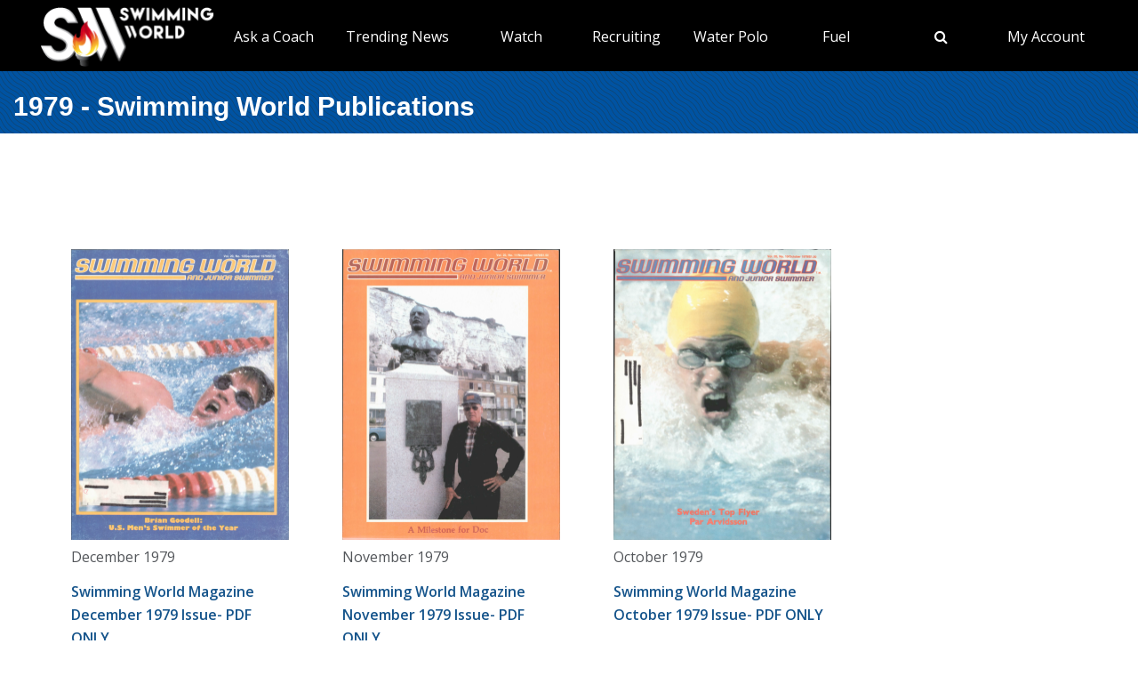

--- FILE ---
content_type: text/html; charset=utf-8
request_url: https://www.swimmingworldmagazine.com/issues/1979
body_size: 7919
content:

<!DOCTYPE html>
<html>
<head>
<link rel="stylesheet" type="text/css" href="/news/wp-content/themes/readpress/assets/bootstrap/css/bootstrap.min.css?11_0_1_9_635596372062300419" />

<meta name="viewport" content="width=device-width, initial-scale=1">
<meta http-equiv="X-UA-Compatible" content="IE=edge" />

<title>1979 - Swimming World Publications</title>


<link rel="canonical" href="https://www.swimmingworldmagazine.com/issues/1979" />
<meta name="robots" content="index,follow" />
<meta name="p:domain_verify" content="d170d475cc49e56f9201e301632a96dd"/>
<link rel="apple-touch-icon" sizes="180x180" href="https://vmrw8k5h.tinifycdn.com/fave/apple-touch-icon.png">
<link rel="icon" type="image/png" sizes="32x32" href="https://vmrw8k5h.tinifycdn.com/fave/favicon-32x32.png">
<link rel="icon" type="image/png" sizes="16x16" href="https://vmrw8k5h.tinifycdn.com/fave/favicon-16x16.png">
<link rel="manifest" href="https://vmrw8k5h.tinifycdn.com/fave/site.webmanifest">
<link rel="mask-icon" href="https://vmrw8k5h.tinifycdn.com/fave/safari-pinned-tab.svg" color="#5bbad5">
<link rel="shortcut icon" href="https://vmrw8k5h.tinifycdn.com/fave/favicon.ico">
<meta name="msapplication-TileColor" content="#da532c">
<meta name="msapplication-config" content="https://vmrw8k5h.tinifycdn.com/fave/browserconfig.xml">
<meta name="theme-color" content="#ffffff">


<link rel="stylesheet" id="redux-google-fonts-css" type="text/css" href="//fonts.googleapis.com/css?family=Open+Sans%3A300%2C400%2C600%2C700%2C800%2C300italic%2C400italic%2C600italic%2C700italic%2C800italic%7CFjalla+One%3A400&#038;ver=1402105186" media="all" />
<script src="https://lngtd.com/swimmingworld.js"></script>
<link rel="stylesheet" type="text/css" href="//vmrw8k5h.tinifycdn.com/news/wp-content/themes/readpress/assets/fontawesome/css/font-awesome.min.css?2025_7_0_0m" />
<link rel="stylesheet" type="text/css" href="//vmrw8k5h.tinifycdn.com/news/wp-content/themes/readpress/assets/css/base.css?2025_7_0_0m" />
<link rel="stylesheet" type="text/css" href="//vmrw8k5h.tinifycdn.com/news/wp-content/themes/readpress-child/style.css?2025_7_0_0m" />
<link rel="stylesheet" type="text/css" href="//vmrw8k5h.tinifycdn.com/site/css/base.css?2025_7_0_0m" />
<link rel="stylesheet" type="text/css" href="//vmrw8k5h.tinifycdn.com/site/css/sw.css?2025_7_0_0m" />
<link rel="stylesheet" type="text/css" href="//vmrw8k5h.tinifycdn.com/site/css/sw-menu.css?2025_7_0_0m" />
<link rel="stylesheet" type="text/css" href="//vmrw8k5h.tinifycdn.com/app/js/jquery-ui/jquery-ui.min.css?2025_7_0_0m" />
<link rel="stylesheet" type="text/css" href="//vmrw8k5h.tinifycdn.com/app/js/jquery-ui/jquery-ui.theme.min.css?2025_7_0_0m" />
<link rel="stylesheet" type="text/css" href="//vmrw8k5h.tinifycdn.com/app/js/jquery-ui/jquery-ui.structure.min.css?2025_7_0_0m" />

<script type="text/javascript" src="//vmrw8k5h.tinifycdn.com/app/js/jquery/jquery-3.6.4.min.js?2025_7_0_0m"></script>
<script type="text/javascript" src="//vmrw8k5h.tinifycdn.com/app/js/jquery-ui/jquery-ui.js?2025_7_0_0m"></script>
<script type="text/javascript" src="//vmrw8k5h.tinifycdn.com/site/javascript/metafusebase.js?2025_7_0_0m"></script>
<script type="text/javascript" src="//vmrw8k5h.tinifycdn.com/site/javascript/sw.js?2025_7_0_0m"></script>
<script type="text/javascript" src="//vmrw8k5h.tinifycdn.com/site/javascript/metafusesitemapnav.js?2025_7_0_0m"></script>

<script type="text/javascript">
	PreviousPageUrl = "";
ReturnUrl = "/issues/1979";
PICDN = "//vmrw8k5h.tinifycdn.com";
$(document).ready(function(){PI_SiteMapNav_SetupNavigationMenu('pageHeader_nav','','mainnav-item','mainnav-item-child');});
</script>




	<link rel="stylesheet" id="woocommerce-layout-css" href="/news/wp-content/plugins/woocommerce/assets/css/woocommerce-layout.css?ver=2.4.6" type="text/css" media="all">
	<link rel="stylesheet" id="woocommerce-smallscreen-css" href="/news/wp-content/plugins/woocommerce/assets/css/woocommerce-smallscreen.css?ver=2.4.6" type="text/css" media="only screen and (max-width: 768px)">
	<link rel="stylesheet" id="woocommerce-general-css" href="/news/wp-content/plugins/woocommerce/assets/css/woocommerce.css?ver=2.4.6" type="text/css" media="all">
</head>
<body id="htmlBody" class="woocommerce woocommerce-page">
<form method="post" action="./1979" id="form">
<div class="aspNetHidden">
<input type="hidden" name="__VIEWSTATE" id="__VIEWSTATE" value="[base64]/8kTK/+t7a+CKB/Sd63u0VCeA=" />
</div>

<div class="aspNetHidden">

	<input type="hidden" name="__VIEWSTATEGENERATOR" id="__VIEWSTATEGENERATOR" value="E658F0F8" />
</div>

<div id="allcontent" class="container-wrap">
    <div class="navresp" id="navresp" style="display: none;"></div>
    <header class="header">
            <div class="header-top"> <!--<a class="header-top-join" href="/join">SwimmingWorld.com - Online home of the International Swimming Hall of Fame</a>--> <a class="header-top-join-now" href="/join">Subscribe Today!</a></div>
            <div class="header-main">
            <div class="header-main-full-logo">
                <a href="/" class="header-sw-ishof-logo">
                    <img src="//vmrw8k5h.tinifycdn.com/i/swimming-world-logo.png" alt="Swimming World" /></a>
                <a href="/" class="header-sw-ishof-logo-mobile">
                    <img src="//vmrw8k5h.tinifycdn.com/i/swimming-world-logo-mobile.png" alt="Swimming World" /></a>
            </div>
            <div class="header-nav">
                <div id="pageHeader_nav" class="mainnav"><nav><ul id="pageHeader_nav_l" class="mainnav"><li class="mainnav-item"><a href="/news/category/usa" >TYR Pro Series</a><div  id ="c2ac39dac44c453c9421a6a387c94e4a" class="mainnav-item-child" style="display:none;"><ul class="mainnav-item-child-section"><li class="mainnav-item-child"><a href="news/category/usa/">Breaking News</a></li><li class="mainnav-item-child"><a href="https://www.usaswimming.org/utility/landing-pages/usa-swimming-network">Watch Live on USA Swimming Network</a></li></ul></div></li><li class="mainnav-item"><a href="/news/on-demand-coaching-advice-for-swimmers-from-david-marsh/" >Ask a Coach</a><div  id ="92b0fe2f1a6341508872bb3874956f41" class="mainnav-item-child" style="display:none;"><ul class="mainnav-item-child-section"><li class="mainnav-item-child"><a href="/news/on-demand-coaching-advice-for-swimmers-from-david-marsh/">Ask a Coach</a></li><li class="mainnav-item-child"><a href="https://hey.speak-to.ai/david-marsh">Ask Coach David Marsh</a></li><li class="mainnav-item-child"><a href="https://apps.apple.com/us/app/swimming-world-mag/id6504402990">Download SW App (iPhone)</a></li><li class="mainnav-item-child"><a href="/news/product/swimming-world-free-trial-2025/">Free 3 Month Premium Subscription</a></li></ul></div></li><li class="mainnav-item"><a href="/news/" >Trending News</a><div  id ="5679e81dc5f744daa4a0fe3d36fb8098" class="mainnav-item-child" style="display:none;"><ul class="mainnav-item-child-section"><li class="mainnav-item-child"><a href="/news/category/all">Breaking News</a></li></ul><ul class="mainnav-item-child-section"><li class="mainnav-item-child"><a href="/news/swim-tell/">Podcasts</a></li><li class="mainnav-item-child"><a href="/news/category/usa/">USA</a><div class="mainnav-item-child-child"><ul class="mainnav-item-child-child-section"><li><a href="/news/asca-announces-finalists-for-george-haines-coach-of-the-year-award/">ASCA</a></li></ul></div></li><li class="mainnav-item-child"><a href="/">NCAA </a></li><li class="mainnav-item-child"><a href="/">Quizzes</a><div class="mainnav-item-child-child"><ul class="mainnav-item-child-child-section"><li><a href="/news/test-your-knowledge-of-the-sport-of-swimming-with-a-10-question-quiz/">Test Your Swim Knowledge</a></li></ul></div></li><li class="mainnav-item-child"><a href="/news/category/college">College</a></li><li class="mainnav-item-child"><a href="/news/category/world/">World</a></li></ul><ul class="mainnav-item-child-section"><li class="mainnav-item-child"><a href="/news/category/water-polo/">Water Polo </a></li><li class="mainnav-item-child"><a href="/news/category/synchronized-swimming/">Artistic Swimming</a></li><li class="mainnav-item-child"><a href="/news/category/high-school/">High School</a></li><li class="mainnav-item-child"><a href="/news/category/diving/">Diving</a></li><li class="mainnav-item-child"><a href="/news/category/masters/">US Masters </a></li><li class="mainnav-item-child"><a href="/news-categories">Additional Categories</a></li><li class="mainnav-item-child"><a href="/news/category/industry/">Industry News</a></li><li class="mainnav-item-child"><a href="https://www.youtube.com/@SwimmingWorldMag">Videos</a></li><li class="mainnav-item-child"><a href="/news/swimming-resource-guide/">Explore</a><div class="mainnav-item-child-child"><ul class="mainnav-item-child-child-section"><li><a href="/subscribe/checkout">Subscribe</a></li><li><a href="/time-conversion">Convert Times</a></li><li><a href="/news/swimming-world-archive/">Swimming World Archive</a></li><li><a href="news/product-category/back-issues/2025/">2025 Swimming World</a></li><li><a href="/news/product-category/back-issues/2024-swimming-world-magazine-pdf-download/">2024 Swimming World</a></li><li><a href="/news/product-category/back-issues/2023-swimming-world-magazine-pdf-download/">2023 Swimming World</a></li><li><a href="/news/media-kit/">Media Kit</a></li><li><a href="/swim-cgi/">Workouts</a></li><li><a href="/news/swimming-jobs">Jobs</a></li><li><a href="/news/attention-high-school-swimmers-get-on-swimming-worlds-college-recruit-watch-list/">High School Recruits</a></li><li><a href="/news/swimming-world-honorees/">SW Awards And Recognitions</a></li><li style="width:160px"><a href="/meets/">Meets</a></li></ul></div></li></ul></div></li><li class="mainnav-item"><a href="/" >Watch</a><div  id ="9e9f5dfbc1464ceab0e3bb2b2a45b5a7" class="mainnav-item-child" style="display:none;"><ul class="mainnav-item-child-section"><li class="mainnav-item-child"><a href="/news/eurovision-sport-live-european-championships/">Live & Streaming TV</a></li><li class="mainnav-item-child"><a href="/eurovision">Eurovision Sport</a></li><li class="mainnav-item-child"><a href="/news/swim-tell/">Swim & Tell Podcast</a></li><li class="mainnav-item-child"><a href="https://www.youtube.com/@SwimmingWorldMag">SW YouTube</a></li><li class="mainnav-item-child"><a href="https://www.usaswimming.org/utility/landing-pages/usa-swimming-network">USA Swimming Network</a></li><li class="mainnav-item-child"><a href="https://www.worldaquatics.com/where-to-watch/live&ondemand">World Aquatics</a></li></ul></div></li><li class="mainnav-item"><a href="/" >Recruiting</a><div  id ="41b4ecd2f8b54769b6d2cb0e8463538f" class="mainnav-item-child" style="display:none;"><ul class="mainnav-item-child-section"><li class="mainnav-item-child"><a href="/news/attention-high-school-swimmers-get-on-swimming-worlds-college-recruit-watch-list/">Send Us Your Commit!</a></li><li class="mainnav-item-child"><a href="https://docs.google.com/forms/d/e/1FAIpQLSffipqdPmrZL-A3v3VI5JNaGf7_zC8g6DpHaOUta9lmMFnlOQ/viewform">College Commit Form</a></li><li class="mainnav-item-child"><a href="/news/how-do-you-navigate-the-new-era-of-college-recruiting//">Advisors</a></li><li class="mainnav-item-child"><a href="https://www.swimmingworldmagazine.com/news/get-recruited/">Get Recruited</a></li></ul></div></li><li class="mainnav-item"><a href="/news/category/water-polo/" >Water Polo </a><div  id ="05ec8d795571498e98060e8ec10f660d" class="mainnav-item-child" style="display:none;"><ul class="mainnav-item-child-section"><li class="mainnav-item-child"><a href="/news/usc-new-look-stop-ucla-repeat-ncaa-2025//">NCAA Water Polo Championships</a><div class="mainnav-item-child-child"><ul class="mainnav-item-child-child-section"><li><a href="news/ucla-stuns-usc-at-the-buzzer-to-win-2025-ncaa-mens-water-polo-championship-11-10//">NCAA Championship</a></li></ul></div></li><li class="mainnav-item-child"><a href="https://usawaterpolo.org/splash.aspx?id=splash_34">Try Water Polo for Free</a></li><li class="mainnav-item-child"><a href="https://xdigital.spiweb.com/publication/?i=849369">USA Water Polo SkipShot Magazine</a></li></ul></div></li><li class="mainnav-item"><a href="/" >Fuel</a><div  id ="c36da6605a22469cbf97788d55bf97ff" class="mainnav-item-child" style="display:none;"><ul class="mainnav-item-child-section"><li class="mainnav-item-child"><a href="news/6-meet-day-nutrition-strategies-swimmers-should-know/">Meet Day Fuel Ideas</a></li><li class="mainnav-item-child"><a href="news/3-fast-snacks-your-athlete-can-use-before-and-during-practice-video-included/">3 Fast Snacks</a></li><li class="mainnav-item-child"><a href="/news/a-super-bowl-food-quiz-a-look-at-the-nutrition-in-the-big-game-snacks/">Super Bowl Food Quiz</a></li><li class="mainnav-item-child"><a href="news/5-hidden-reasons-athletes-stay-tired-and-what-you-can-do-about-it/">5 Hidden Reasons You're Tired</a></li></ul></div></li><li class="mainnav-item mainnav-li-nochildren"><a href="javascript:;" onclick="search_OpenSearch()"><span class="fa fa-search"></span></a></li><li class="mainnav-item"><a href="/members/home" >My Account</a><div  id ="00b415ec639245d09d66836b72aa7ce5" class="mainnav-item-child" style="margin-left:-140px;display:none;"><ul class="mainnav-item-child-section"><li class="mainnav-item-child"><a href="/news/cart/">View Cart</a></li><li class="mainnav-item-child"><a href="/members/home">My Account Login</a><div class="mainnav-item-child-child"><ul class="mainnav-item-child-child-section"><li><a href="/issues/vault">Library-Institutional Login</a></li></ul></div></li><li class="mainnav-item-child"><a href="/news/my-account/customer-logout/">Log Out</a></li><li class="mainnav-item-child"><a href="/news/contact/">Contact Us</a></li></ul></div></li></ul></nav></div>
            </div>
            <div id="search_Overlay">
                <div class="search-button-close"><select id="search_SortBy" class="search-button-select" onchange="search_SortByChanged();"><option value="">Sort By Relevance</option><option value="date">Sort By Date</option></select><a href="javascript:;" onclick="search_CloseSearch()"><span class="search-overlay-close-button"><span class="fa fa-times fa-3x"></span></span></a></div>
                <div class="search-overlay-inner">
					<div class="header-main-full-logo">
					    <a onclick="search_CloseSearch();" class="header-sw-ishof-logo"><img src="//swimmingworld.azureedge.net/i/swimming-world-logo-white.png" alt="Swimming World" /></a>
						<a onclick="search_CloseSearch();" class="header-sw-ishof-logo-mobile"><img src="//swimmingworld.azureedge.net/i/swimming-world-logo-mobile-white.png" alt="Swimming World" /></a>
                      
					</div>
                    <div class="search-form search-overlay-form" id="search_overlayForm">
                        <input type="search" id="search_Input" class="search-input" name="search_Input" value="" placeholder="search" onkeyup="search_OnKeyUp(this)" autocomplete="off" onkeypress="return search_OnKeyDown(event);"><label class="search-label" for="search_Input">Type keyword(s) to search</label>
                    </div>
				</div>
                <div id="search_Results" class="search-sitesearch posts-loop posts-loop-list"></div>
                <div id="search_loader" class=""></div>
            </div>
            <div class="nav-menu" onclick="PI_SiteMapNav_ToggleMainNavResponsive(event, 'pageHeader_nav', 'navresp', 'mainnav-item');">
                <img src="/i/menu.svg" style="width: 45px; height: 32px;" width="45" height="32" alt="menu">
            </div>

        </div>
        
        <div id="pageHeader_title" class="content-title-bar">
            <h1 class="content-title">
                1979 - Swimming World Publications
            </h1>
        </div>
    </header>




<div class="content-fullwidth">


	<div class="mT50">
	<div id="postList">
	<div class="first post-159562 total-access-download"><div><a href="/issues/1979/swimming-world-magazine-december-1979-issue "><img style="width:245px;height:327px;" src="https://i0.wp.com/www.swimmingworldmagazine.com/news/wp-content/uploads/2015/10/swimming-world-magazine-december-1979-cover.png?fit=245%2C327&ssl=1"></a></div><div class="mT10"><i class="fa"></i><time datetime="1979-12-01T15:32-07:00">December 1979</time></div><div class="mT15"><h3><a href="/issues/1979/swimming-world-magazine-december-1979-issue">Swimming World Magazine December 1979 Issue- PDF ONLY</a></h3></div></div><div class="post-159563 total-access-download"><div><a href="/issues/1979/swimming-world-magazine-november-1979-issue "><img style="width:245px;height:327px;" src="https://i0.wp.com/www.swimmingworldmagazine.com/news/wp-content/uploads/2015/10/swimming-world-magazine-november-1979-cover.png?fit=245%2C327&ssl=1"></a></div><div class="mT10"><i class="fa"></i><time datetime="1979-11-01T15:32-07:00">November 1979</time></div><div class="mT15"><h3><a href="/issues/1979/swimming-world-magazine-november-1979-issue">Swimming World Magazine November 1979 Issue- PDF ONLY</a></h3></div></div><div class="post-159564 total-access-download"><div><a href="/issues/1979/swimming-world-magazine-october-1979-issue "><img style="width:245px;height:327px;" src="https://i0.wp.com/www.swimmingworldmagazine.com/news/wp-content/uploads/2015/10/swimming-world-magazine-october-1979-cover.png?fit=245%2C327&ssl=1"></a></div><div class="mT10"><i class="fa"></i><time datetime="1979-10-01T15:32-07:00">October 1979</time></div><div class="mT15"><h3><a href="/issues/1979/swimming-world-magazine-october-1979-issue">Swimming World Magazine October 1979 Issue- PDF ONLY</a></h3></div></div><div class="last post-159565 total-access-download"><div><a href="/issues/1979/swimming-world-magazine-september-1979-issue "><img style="width:245px;height:327px;" src="https://i0.wp.com/www.swimmingworldmagazine.com/news/wp-content/uploads/2015/10/swimming-world-magazine-september-1979-cover.png?fit=245%2C327&ssl=1"></a></div><div class="mT10"><i class="fa"></i><time datetime="1979-09-01T15:32-07:00">September 1979</time></div><div class="mT15"><h3><a href="/issues/1979/swimming-world-magazine-september-1979-issue">Swimming World Magazine September 1979 Issue- PDF ONLY</a></h3></div></div><div class="first post-159566 total-access-download"><div><a href="/issues/1979/swimming-world-magazine-august-1979-issue "><img style="width:245px;height:327px;" src="https://i0.wp.com/www.swimmingworldmagazine.com/news/wp-content/uploads/2015/10/swimming-world-magazine-august-1979-cover.png?fit=245%2C327&ssl=1"></a></div><div class="mT10"><i class="fa"></i><time datetime="1979-08-01T15:32-07:00">August 1979</time></div><div class="mT15"><h3><a href="/issues/1979/swimming-world-magazine-august-1979-issue">Swimming World Magazine August 1979 Issue- PDF ONLY</a></h3></div></div><div class="post-159567 total-access-download"><div><a href="/issues/1979/swimming-world-magazine-july-1979-issue "><img style="width:245px;height:327px;" src="https://i0.wp.com/www.swimmingworldmagazine.com/news/wp-content/uploads/2015/10/swimming-world-magazine-july-1979-cover.png?fit=245%2C327&ssl=1"></a></div><div class="mT10"><i class="fa"></i><time datetime="1979-07-01T15:32-07:00">July 1979</time></div><div class="mT15"><h3><a href="/issues/1979/swimming-world-magazine-july-1979-issue">Swimming World Magazine July 1979 Issue- PDF ONLY</a></h3></div></div><div class="post-159568 total-access-download"><div><a href="/issues/1979/swimming-world-magazine-june-1979-issue "><img style="width:245px;height:327px;" src="https://i0.wp.com/www.swimmingworldmagazine.com/news/wp-content/uploads/2015/10/swimming-world-magazine-june-1979-cover.png?fit=245%2C327&ssl=1"></a></div><div class="mT10"><i class="fa"></i><time datetime="1979-06-01T15:32-07:00">June 1979</time></div><div class="mT15"><h3><a href="/issues/1979/swimming-world-magazine-june-1979-issue">Swimming World Magazine June 1979 Issue- PDF ONLY</a></h3></div></div><div class="last post-159569 total-access-download"><div><a href="/issues/1979/swimming-world-magazine-may-1979-issue "><img style="width:245px;height:327px;" src="https://i0.wp.com/www.swimmingworldmagazine.com/news/wp-content/uploads/2015/10/swimming-world-magazine-may-1979-cover.png?fit=245%2C327&ssl=1"></a></div><div class="mT10"><i class="fa"></i><time datetime="1979-05-01T15:32-07:00">May 1979</time></div><div class="mT15"><h3><a href="/issues/1979/swimming-world-magazine-may-1979-issue">Swimming World Magazine May 1979 Issue- PDF ONLY</a></h3></div></div><div class="first post-159570 total-access-download"><div><a href="/issues/1979/swimming-world-magazine-april-1979-issue "><img style="width:245px;height:327px;" src="https://i0.wp.com/www.swimmingworldmagazine.com/news/wp-content/uploads/2015/10/swimming-world-magazine-april-1979-cover.png?fit=245%2C327&ssl=1"></a></div><div class="mT10"><i class="fa"></i><time datetime="1979-04-01T15:32-07:00">April 1979</time></div><div class="mT15"><h3><a href="/issues/1979/swimming-world-magazine-april-1979-issue">Swimming World Magazine April 1979 Issue- PDF ONLY</a></h3></div></div><div class="post-159571 total-access-download"><div><a href="/issues/1979/swimming-world-magazine-march-1979-issue "><img style="width:245px;height:327px;" src="https://i0.wp.com/www.swimmingworldmagazine.com/news/wp-content/uploads/2015/10/swimming-world-magazine-march-1979-cover.png?fit=245%2C327&ssl=1"></a></div><div class="mT10"><i class="fa"></i><time datetime="1979-03-01T15:32-07:00">March 1979</time></div><div class="mT15"><h3><a href="/issues/1979/swimming-world-magazine-march-1979-issue">Swimming World Magazine March 1979 Issue- PDF ONLY</a></h3></div></div><div class="post-159572 total-access-download"><div><a href="/issues/1979/swimming-world-magazine-february-1979-issue "><img style="width:245px;height:327px;" src="https://i0.wp.com/www.swimmingworldmagazine.com/news/wp-content/uploads/2015/10/swimming-world-magazine-february-1979-cover.png?fit=245%2C327&ssl=1"></a></div><div class="mT10"><i class="fa"></i><time datetime="1979-02-01T15:32-07:00">February 1979</time></div><div class="mT15"><h3><a href="/issues/1979/swimming-world-magazine-february-1979-issue">Swimming World Magazine February 1979 Issue- PDF ONLY</a></h3></div></div><div class="last post-159573 total-access-download"><div><a href="/issues/1979/swimming-world-magazine-january-1979-issue "><img style="width:245px;height:327px;" src="https://i0.wp.com/www.swimmingworldmagazine.com/news/wp-content/uploads/2015/10/swimming-world-magazine-january-1979-cover.png?fit=245%2C327&ssl=1"></a></div><div class="mT10"><i class="fa"></i><time datetime="1979-01-01T15:32-07:00">January 1979</time></div><div class="mT15"><h3><a href="/issues/1979/swimming-world-magazine-january-1979-issue">Swimming World Magazine January 1979 Issue- PDF ONLY</a></h3></div></div>
</div>


	<p><b>NOTE:</b> 1 Year Subscription Downloads Past 12 Issues of Swimming World Magazine; 2 Year Subscription Downloads Past 24 Issues; 3 Year Subscription Downloads All Swimming World Issues Back To 1960</p>

	<div class="meet-heading-bar mT30 mB30"><h2>All Back Issues</h2></div>

	<div id="backIssueYears"><a class="Button mB20" draggable="false" href="/issues/2026">2026</a><a class="Button mB20" draggable="false" href="/issues/2025">2025</a><a class="Button mB20" draggable="false" href="/issues/2024">2024</a><a class="Button mB20" draggable="false" href="/issues/2023">2023</a><a class="Button mB20" draggable="false" href="/issues/2022">2022</a><a class="Button mB20" draggable="false" href="/issues/2021">2021</a><a class="Button mB20" draggable="false" href="/issues/2020">2020</a><a class="Button mB20" draggable="false" href="/issues/2019">2019</a><a class="Button mB20" draggable="false" href="/issues/2018">2018</a><a class="Button mB20" draggable="false" href="/issues/2017">2017</a><a class="Button mB20" draggable="false" href="/issues/2016">2016</a><a class="Button mB20" draggable="false" href="/issues/2015">2015</a><a class="Button mB20" draggable="false" href="/issues/2014">2014</a><a class="Button mB20" draggable="false" href="/issues/2013">2013</a><a class="Button mB20" draggable="false" href="/issues/2012">2012</a><a class="Button mB20" draggable="false" href="/issues/2011">2011</a><a class="Button mB20" draggable="false" href="/issues/2010">2010</a><a class="Button mB20" draggable="false" href="/issues/2009">2009</a><a class="Button mB20" draggable="false" href="/issues/2008">2008</a><a class="Button mB20" draggable="false" href="/issues/2007">2007</a><a class="Button mB20" draggable="false" href="/issues/2006">2006</a><a class="Button mB20" draggable="false" href="/issues/2005">2005</a><a class="Button mB20" draggable="false" href="/issues/2004">2004</a><a class="Button mB20" draggable="false" href="/issues/2003">2003</a><a class="Button mB20" draggable="false" href="/issues/2002">2002</a><a class="Button mB20" draggable="false" href="/issues/2001">2001</a><a class="Button mB20" draggable="false" href="/issues/2000">2000</a><a class="Button mB20" draggable="false" href="/issues/1999">1999</a><a class="Button mB20" draggable="false" href="/issues/1998">1998</a><a class="Button mB20" draggable="false" href="/issues/1997">1997</a><a class="Button mB20" draggable="false" href="/issues/1996">1996</a><a class="Button mB20" draggable="false" href="/issues/1995">1995</a><a class="Button mB20" draggable="false" href="/issues/1994">1994</a><a class="Button mB20" draggable="false" href="/issues/1993">1993</a><a class="Button mB20" draggable="false" href="/issues/1992">1992</a><a class="Button mB20" draggable="false" href="/issues/1991">1991</a><a class="Button mB20" draggable="false" href="/issues/1990">1990</a><a class="Button mB20" draggable="false" href="/issues/1989">1989</a><a class="Button mB20" draggable="false" href="/issues/1988">1988</a><a class="Button mB20" draggable="false" href="/issues/1987">1987</a><a class="Button mB20" draggable="false" href="/issues/1986">1986</a><a class="Button mB20" draggable="false" href="/issues/1985">1985</a><a class="Button mB20" draggable="false" href="/issues/1984">1984</a><a class="Button mB20" draggable="false" href="/issues/1983">1983</a><a class="Button mB20" draggable="false" href="/issues/1982">1982</a><a class="Button mB20" draggable="false" href="/issues/1981">1981</a><a class="Button mB20" draggable="false" href="/issues/1980">1980</a><a class="Button mB20" draggable="false" href="/issues/1979">1979</a><a class="Button mB20" draggable="false" href="/issues/1978">1978</a><a class="Button mB20" draggable="false" href="/issues/1977">1977</a><a class="Button mB20" draggable="false" href="/issues/1976">1976</a><a class="Button mB20" draggable="false" href="/issues/1975">1975</a><a class="Button mB20" draggable="false" href="/issues/1974">1974</a><a class="Button mB20" draggable="false" href="/issues/1973">1973</a><a class="Button mB20" draggable="false" href="/issues/1972">1972</a><a class="Button mB20" draggable="false" href="/issues/1971">1971</a><a class="Button mB20" draggable="false" href="/issues/1970">1970</a><a class="Button mB20" draggable="false" href="/issues/1969">1969</a><a class="Button mB20" draggable="false" href="/issues/1968">1968</a><a class="Button mB20" draggable="false" href="/issues/1967">1967</a><a class="Button mB20" draggable="false" href="/issues/1966">1966</a><a class="Button mB20" draggable="false" href="/issues/1965">1965</a><a class="Button mB20" draggable="false" href="/issues/1964">1964</a><a class="Button mB20" draggable="false" href="/issues/1963">1963</a><a class="Button mB20" draggable="false" href="/issues/1962">1962</a><a class="Button mB20" draggable="false" href="/issues/1961">1961</a><a class="Button mB20" draggable="false" href="/issues/1960">1960</a></div>

	</div>

	


</div>


<div class="footer-wrap">
	<footer>
	<div class="footer">
		<div class="footer-socials text-center">
			<a class="facebook_url" href="https://www.facebook.com/SwimmingWorld"><i class="fa fa-facebook"></i></a>
			<a class="twitter_url" href="https://twitter.com/SwimmingWorld"><i class="fa fa-twitter"></i></a>
			<a class="pinterest_url" href="http://www.pinterest.com/SwimmingWorld"><i class="fa fa-pinterest"></i></a>
			<a class="youtube_url" href="https://www.youtube.com/user/SwimmingWorldSPI"><i class="fa fa-youtube-play"></i></a>					
		</div>


	<div>
		<nav><div id="footNav" class="footnav"><div class="footnav-item"><a href="/news/">Trending News</a><ul class="footnav-item-child"><li><a href="/news/swimming-resource-guide/">Explore</a><ul><li><a href="/news/product-category/back-issues/2024-swimming-world-magazine-pdf-download/">2024 Swimming World</a></li><li><a href="/time-conversion">Convert Times</a></li><li><a href="/news/swimming-world-archive/">Swimming World Archive</a></li><li><a href="/news/product-category/back-issues/2023-swimming-world-magazine-pdf-download/">2023 Swimming World</a></li></ul></li></ul></div><div class="footnav-item"><a href="/">Search</a></div><div class="footnav-item"><a href="/">Links</a></div></div></nav>
	</div>

	<div class="footer-bottom">
		<div class="back-to-top"><a href="#site-header"><img src="https://vmrw8k5h.tinifycdn.com/i/chevron-up.png" style="margin-top:8px;" alt=""/></a></div>
		<div class="footer-copyright">Copyright &copy; 2026. All rights reserved, Sports Publications, Inc.</div>
		
	</div>

	</div>
	<div class="footer-bottom-legal" style="height:30px;">
		<div style="float:left;"> </div>
		<div style="float:right;font-size:12px;padding-right:30px;"><a href="/contact">Contact Us</a> | <a href="/news/wp-content/uploads/2016/11/terms-of-use-2017.pdf">Terms of Use</a> | <a href="/privacy-policy">Privacy Policy</a>  | <a href="/news/media-kit/">Advertise With Us</a></div>
	</div>
	</footer>
</div>
</div>





<script type="text/javascript">
	var clicky_site_ids = clicky_site_ids || [];
	clicky_site_ids.push(100757092);
	(function ()
	{
		var s = document.createElement('script');
		s.type = 'text/javascript';
		s.async = true;
		s.src = '//static.getclicky.com/js';
		(document.getElementsByTagName('head')[0] || document.getElementsByTagName('body')[0]).appendChild(s);
	})();
</script>
<noscript><p><img alt="Clicky" width="1" height="1" src="//in.getclicky.com/100757092ns.gif" /></p></noscript>

<script async src="https://www.googletagmanager.com/gtag/js?id=G-JERPLYD6DX"></script>
<script>
	window.dataLayer = window.dataLayer || [];
	function gtag() { dataLayer.push(arguments); }
	gtag('js', new Date());

	gtag('config', 'G-JERPLYD6DX');
</script>


</form>
</body>
</html>
